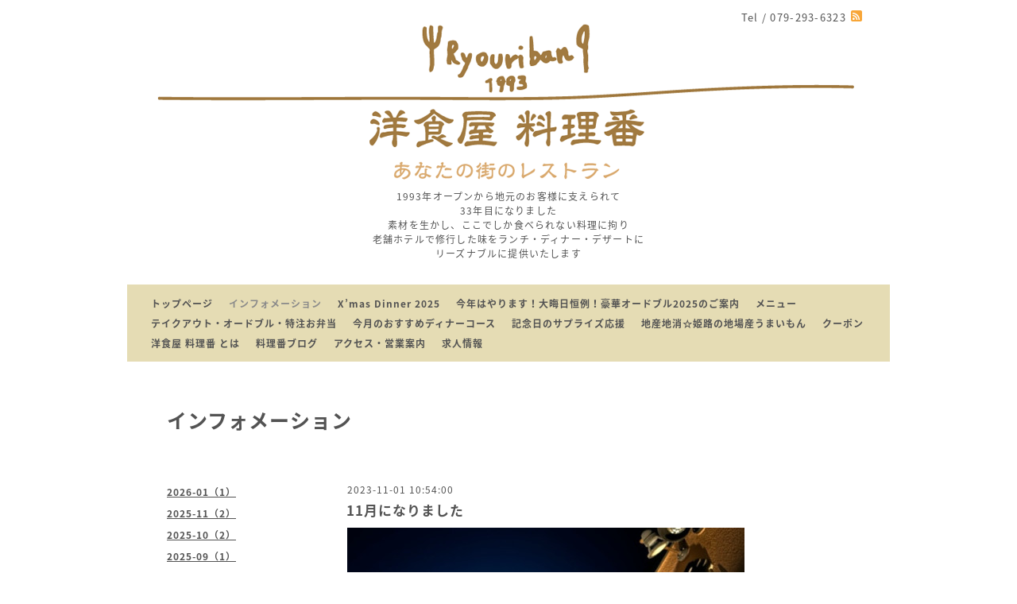

--- FILE ---
content_type: text/html; charset=utf-8
request_url: https://ryouriban.com/info/page/9
body_size: 7040
content:
<!DOCTYPE html PUBLIC "-//W3C//DTD XHTML 1.0 Transitional//EN" "http://www.w3.org/TR/xhtml1/DTD/xhtml1-transitional.dtd">
<html xmlns="http://www.w3.org/1999/xhtml" xml:lang="ja" lang="ja">
<head>
<!-- Salon2: ver.202004090000 -->
<meta http-equiv="content-type" content="text/html; charset=utf-8" />
<title>インフォメーション &gt; 9ページ - おいしい洋食 | 姫路でランチ・ディナー・スイーツはシェフの味 | 洋食屋料理番公式ＨＰ</title>
<meta name="viewport" content="width=device-width, initial-scale=1, maximum-scale=1, user-scalable=yes" />
<meta name="keywords" content="姫路で25年，洋食屋料理番は安定した美味しい洋食を提供し続けています" />
<meta name="description" content="インフォメーション &gt; 9ページ | 1993年オープンから地元のお客様に支えられて
33年目になりました
素材を生かし、ここでしか食べられない料理に拘り
老舗ホテルで修行した味をランチ・ディナー・デザートに
リーズナブルに提供いたします" />
<meta property="og:title" content="おいしい洋食 | 姫路でランチ・ディナー・スイーツはシェフの味 | 洋食屋料理番公式ＨＰ" />
<meta property="og:image" content="https://cdn.goope.jp/16064/130604195250cvun.png" />
<meta property="og:site_name" content="おいしい洋食 | 姫路でランチ・ディナー・スイーツはシェフの味 | 洋食屋料理番公式ＨＰ" />
<meta http-equiv="content-style-type" content="text/css" />
<meta http-equiv="content-script-type" content="text/javascript" />
<link rel="shortcut icon" href="https://cdn.goope.jp/16064/220104195238-61d426f6721f2.ico" />
<link rel="alternate" type="application/rss+xml" title="おいしい洋食 | 姫路でランチ・ディナー・スイーツはシェフの味 | 洋食屋料理番公式ＨＰ / RSS" href="/feed.rss" />
<style type="text/css" media="all">@import "/style.css?198878-1587192065";</style>
<script type="text/javascript" src="/assets/jquery/jquery-3.4.1.min.js"></script>
<script type="text/javascript" src="/assets/jquery/jquery-migrate-3.1.0.min.js"></script>
<script type="text/javascript" src="/js/tooltip.js"></script>
<script type="text/javascript" src="/assets/colorbox/jquery.colorbox-1.6.4.min.js"></script>
<script type="text/javascript" src="/assets/jscrollpane/jscrollpane.js"></script>
<script type="text/javascript" src="/assets/bgstretcher/bgstretcher.js"></script>
<script type="text/javascript" src="/assets/responsiveslides/responsiveslides.min.js"></script>

<script>
    $(document).ready(function(){
        $("#main").find(".thickbox").colorbox({rel:'thickbox',maxWidth: '98%'});
    });
</script>

</head>
    <body id="info" class="smartphone">
        <div id="wrapper" class="bg_slide">
          <div id="wrapper_inner">

            <div id="header">
              <div class="shop_title">
                <div class="shop_rss"><a href="/feed.rss"><img src="/img/icon/rss2.png" /></a></div>
                <div class="shop_tel">Tel&nbsp;/&nbsp;079-293-6323</div>
              </div>

              <div class="site_title">
                <h1 class="site_logo">
                  <a class="shop_sitename" href="https://ryouriban.com"><img src='//cdn.goope.jp/16064/130604195250cvun.png' alt='おいしい洋食 | 姫路でランチ・ディナー・スイーツはシェフの味 | 洋食屋料理番公式ＨＰ' /></a>
                </h1>
                <div class="site_description site_description_smartphone">1993年オープンから地元のお客様に支えられて<br />
33年目になりました<br />
素材を生かし、ここでしか食べられない料理に拘り<br />
老舗ホテルで修行した味をランチ・ディナー・デザートに<br />
リーズナブルに提供いたします</div>
              </div>
            </div>


      
         
      <!-- END top -->

        <!-- ナビゲーション部分ここから // -->
        <script>
        $(function(){
            $(".menubtn").click(function(){
                $("#navi_inner").slideToggle(1000);
                });
            });
        </script>

        <div id="navi">
            <div class="menubtn">MENU ▼</div>
            <div id="navi_inner">
                <ul>
                    
                    <li><a href="/"  class="navi_top">トップページ</a></li>
                    
                    <li><a href="/info"  class="navi_info active">インフォメーション</a><ul class="sub_navi">
<li><a href='/info/2026-01'>2026-01（1）</a></li>
<li><a href='/info/2025-11'>2025-11（2）</a></li>
<li><a href='/info/2025-10'>2025-10（2）</a></li>
<li><a href='/info/2025-09'>2025-09（1）</a></li>
<li><a href='/info/2025-08'>2025-08（1）</a></li>
<li><a href='/info/2025-07'>2025-07（1）</a></li>
<li><a href='/info/2025-06'>2025-06（2）</a></li>
<li><a href='/info/2025-04'>2025-04（1）</a></li>
<li><a href='/info/2025-03'>2025-03（2）</a></li>
<li><a href='/info/2025-01'>2025-01（3）</a></li>
<li><a href='/info/2024-11'>2024-11（2）</a></li>
<li><a href='/info/2024-10'>2024-10（1）</a></li>
<li><a href='/info/2024-09'>2024-09（1）</a></li>
<li><a href='/info/2024-08'>2024-08（4）</a></li>
<li><a href='/info/2024-07'>2024-07（2）</a></li>
<li><a href='/info/2024-06'>2024-06（3）</a></li>
<li><a href='/info/2024-04'>2024-04（3）</a></li>
<li><a href='/info/2024-03'>2024-03（1）</a></li>
<li><a href='/info/2024-02'>2024-02（2）</a></li>
<li><a href='/info/2024-01'>2024-01（1）</a></li>
<li><a href='/info/2023-12'>2023-12（3）</a></li>
<li><a href='/info/2023-11'>2023-11（2）</a></li>
<li><a href='/info/2023-10'>2023-10（2）</a></li>
<li><a href='/info/2023-09'>2023-09（1）</a></li>
<li><a href='/info/2023-08'>2023-08（3）</a></li>
<li><a href='/info/2023-07'>2023-07（1）</a></li>
<li><a href='/info/2023-06'>2023-06（1）</a></li>
<li><a href='/info/2023-05'>2023-05（3）</a></li>
<li><a href='/info/2023-03'>2023-03（2）</a></li>
<li><a href='/info/2023-02'>2023-02（1）</a></li>
<li><a href='/info/2022-12'>2022-12（3）</a></li>
<li><a href='/info/2022-11'>2022-11（2）</a></li>
<li><a href='/info/2022-10'>2022-10（2）</a></li>
<li><a href='/info/2022-08'>2022-08（1）</a></li>
<li><a href='/info/2022-07'>2022-07（1）</a></li>
<li><a href='/info/2022-04'>2022-04（2）</a></li>
<li><a href='/info/2022-03'>2022-03（2）</a></li>
<li><a href='/info/2022-02'>2022-02（1）</a></li>
<li><a href='/info/2022-01'>2022-01（2）</a></li>
<li><a href='/info/2021-12'>2021-12（4）</a></li>
<li><a href='/info/2021-11'>2021-11（2）</a></li>
<li><a href='/info/2021-10'>2021-10（1）</a></li>
<li><a href='/info/2021-09'>2021-09（3）</a></li>
<li><a href='/info/2021-08'>2021-08（2）</a></li>
<li><a href='/info/2021-07'>2021-07（1）</a></li>
<li><a href='/info/2021-06'>2021-06（1）</a></li>
<li><a href='/info/2021-05'>2021-05（2）</a></li>
<li><a href='/info/2021-04'>2021-04（3）</a></li>
<li><a href='/info/2021-03'>2021-03（3）</a></li>
<li><a href='/info/2021-02'>2021-02（2）</a></li>
<li><a href='/info/2021-01'>2021-01（1）</a></li>
<li><a href='/info/2020-12'>2020-12（2）</a></li>
<li><a href='/info/2020-11'>2020-11（1）</a></li>
<li><a href='/info/2020-10'>2020-10（1）</a></li>
<li><a href='/info/2020-09'>2020-09（2）</a></li>
<li><a href='/info/2020-08'>2020-08（1）</a></li>
<li><a href='/info/2020-07'>2020-07（4）</a></li>
<li><a href='/info/2020-06'>2020-06（1）</a></li>
<li><a href='/info/2020-05'>2020-05（2）</a></li>
<li><a href='/info/2020-04'>2020-04（4）</a></li>
<li><a href='/info/2020-03'>2020-03（1）</a></li>
<li><a href='/info/2019-12'>2019-12（2）</a></li>
<li><a href='/info/2019-11'>2019-11（2）</a></li>
<li><a href='/info/2019-09'>2019-09（1）</a></li>
<li><a href='/info/2019-08'>2019-08（1）</a></li>
<li><a href='/info/2019-07'>2019-07（1）</a></li>
<li><a href='/info/2019-06'>2019-06（1）</a></li>
<li><a href='/info/2019-04'>2019-04（2）</a></li>
<li><a href='/info/2019-03'>2019-03（2）</a></li>
<li><a href='/info/2019-02'>2019-02（1）</a></li>
<li><a href='/info/2019-01'>2019-01（1）</a></li>
<li><a href='/info/2018-12'>2018-12（5）</a></li>
<li><a href='/info/2018-11'>2018-11（2）</a></li>
<li><a href='/info/2018-10'>2018-10（2）</a></li>
<li><a href='/info/2018-09'>2018-09（2）</a></li>
<li><a href='/info/2018-08'>2018-08（1）</a></li>
<li><a href='/info/2018-07'>2018-07（3）</a></li>
<li><a href='/info/2018-06'>2018-06（2）</a></li>
<li><a href='/info/2018-04'>2018-04（3）</a></li>
<li><a href='/info/2018-03'>2018-03（3）</a></li>
<li><a href='/info/2017-12'>2017-12（2）</a></li>
<li><a href='/info/2017-11'>2017-11（2）</a></li>
<li><a href='/info/2017-10'>2017-10（3）</a></li>
<li><a href='/info/2017-09'>2017-09（2）</a></li>
<li><a href='/info/2017-08'>2017-08（2）</a></li>
<li><a href='/info/2017-07'>2017-07（1）</a></li>
<li><a href='/info/2017-06'>2017-06（1）</a></li>
<li><a href='/info/2017-05'>2017-05（2）</a></li>
<li><a href='/info/2017-04'>2017-04（4）</a></li>
<li><a href='/info/2017-03'>2017-03（3）</a></li>
<li><a href='/info/2017-02'>2017-02（3）</a></li>
<li><a href='/info/2016-12'>2016-12（3）</a></li>
<li><a href='/info/2016-11'>2016-11（2）</a></li>
<li><a href='/info/2016-10'>2016-10（4）</a></li>
<li><a href='/info/2016-09'>2016-09（3）</a></li>
<li><a href='/info/2016-08'>2016-08（1）</a></li>
<li><a href='/info/2016-07'>2016-07（4）</a></li>
<li><a href='/info/2016-06'>2016-06（4）</a></li>
<li><a href='/info/2016-05'>2016-05（1）</a></li>
<li><a href='/info/2016-04'>2016-04（5）</a></li>
<li><a href='/info/2016-03'>2016-03（3）</a></li>
<li><a href='/info/2016-02'>2016-02（1）</a></li>
<li><a href='/info/2016-01'>2016-01（2）</a></li>
<li><a href='/info/2015-12'>2015-12（5）</a></li>
<li><a href='/info/2015-11'>2015-11（3）</a></li>
<li><a href='/info/2015-10'>2015-10（1）</a></li>
<li><a href='/info/2015-08'>2015-08（1）</a></li>
<li><a href='/info/2015-07'>2015-07（1）</a></li>
<li><a href='/info/2013-06'>2013-06（1）</a></li>
</ul>
</li>
                    
                    <li><a href="/free/christmas2025"  class="navi_free free_436493">X’mas Dinner 2025</a></li>
                    
                    <li><a href="/free/hous-doeuvre2"  class="navi_free free_106443">今年はやります！大晦日恒例！豪華オードブル2025のご案内</a></li>
                    
                    <li><a href="/menu"  class="navi_menu">メニュー</a></li>
                    
                    <li><a href="/free/hous-doeuvre"  class="navi_free free_33512">テイクアウト・オードブル・特注お弁当</a></li>
                    
                    <li><a href="/free/special"  class="navi_free free_33516">今月のおすすめディナーコース</a></li>
                    
                    <li><a href="/free/surprise"  class="navi_free free_37821">記念日のサプライズ応援</a></li>
                    
                    <li><a href="/free/himejipork"  class="navi_free free_33717">地産地消☆姫路の地場産うまいもん</a></li>
                    
                    <li><a href="/coupon"  class="navi_coupon">クーポン</a></li>
                    
                    <li><a href="/free/outline"  class="navi_free free_33515">洋食屋 料理番 とは</a></li>
                    
                    <li><a href="http://blog.ryouriban.com/" target="_blank" class="navi_links links_20837">料理番ブログ</a></li>
                    
                    <li><a href="/about"  class="navi_about">アクセス・営業案内</a></li>
                    
                    <li><a href="/recruit"  class="navi_recruit">求人情報</a></li>
                    
                </ul>
            <br class="clear" />
            </div>
        </div>
        <!-- // ナビゲーション部分ここまで -->

        <div id="contents">
            <div id="contents_inner">

                <ul class="sub_navi_side">
                      
                      
                      
                      <ul class="sub_navi">
<li><a href='/info/2026-01'>2026-01（1）</a></li>
<li><a href='/info/2025-11'>2025-11（2）</a></li>
<li><a href='/info/2025-10'>2025-10（2）</a></li>
<li><a href='/info/2025-09'>2025-09（1）</a></li>
<li><a href='/info/2025-08'>2025-08（1）</a></li>
<li><a href='/info/2025-07'>2025-07（1）</a></li>
<li><a href='/info/2025-06'>2025-06（2）</a></li>
<li><a href='/info/2025-04'>2025-04（1）</a></li>
<li><a href='/info/2025-03'>2025-03（2）</a></li>
<li><a href='/info/2025-01'>2025-01（3）</a></li>
<li><a href='/info/2024-11'>2024-11（2）</a></li>
<li><a href='/info/2024-10'>2024-10（1）</a></li>
<li><a href='/info/2024-09'>2024-09（1）</a></li>
<li><a href='/info/2024-08'>2024-08（4）</a></li>
<li><a href='/info/2024-07'>2024-07（2）</a></li>
<li><a href='/info/2024-06'>2024-06（3）</a></li>
<li><a href='/info/2024-04'>2024-04（3）</a></li>
<li><a href='/info/2024-03'>2024-03（1）</a></li>
<li><a href='/info/2024-02'>2024-02（2）</a></li>
<li><a href='/info/2024-01'>2024-01（1）</a></li>
<li><a href='/info/2023-12'>2023-12（3）</a></li>
<li><a href='/info/2023-11'>2023-11（2）</a></li>
<li><a href='/info/2023-10'>2023-10（2）</a></li>
<li><a href='/info/2023-09'>2023-09（1）</a></li>
<li><a href='/info/2023-08'>2023-08（3）</a></li>
<li><a href='/info/2023-07'>2023-07（1）</a></li>
<li><a href='/info/2023-06'>2023-06（1）</a></li>
<li><a href='/info/2023-05'>2023-05（3）</a></li>
<li><a href='/info/2023-03'>2023-03（2）</a></li>
<li><a href='/info/2023-02'>2023-02（1）</a></li>
<li><a href='/info/2022-12'>2022-12（3）</a></li>
<li><a href='/info/2022-11'>2022-11（2）</a></li>
<li><a href='/info/2022-10'>2022-10（2）</a></li>
<li><a href='/info/2022-08'>2022-08（1）</a></li>
<li><a href='/info/2022-07'>2022-07（1）</a></li>
<li><a href='/info/2022-04'>2022-04（2）</a></li>
<li><a href='/info/2022-03'>2022-03（2）</a></li>
<li><a href='/info/2022-02'>2022-02（1）</a></li>
<li><a href='/info/2022-01'>2022-01（2）</a></li>
<li><a href='/info/2021-12'>2021-12（4）</a></li>
<li><a href='/info/2021-11'>2021-11（2）</a></li>
<li><a href='/info/2021-10'>2021-10（1）</a></li>
<li><a href='/info/2021-09'>2021-09（3）</a></li>
<li><a href='/info/2021-08'>2021-08（2）</a></li>
<li><a href='/info/2021-07'>2021-07（1）</a></li>
<li><a href='/info/2021-06'>2021-06（1）</a></li>
<li><a href='/info/2021-05'>2021-05（2）</a></li>
<li><a href='/info/2021-04'>2021-04（3）</a></li>
<li><a href='/info/2021-03'>2021-03（3）</a></li>
<li><a href='/info/2021-02'>2021-02（2）</a></li>
<li><a href='/info/2021-01'>2021-01（1）</a></li>
<li><a href='/info/2020-12'>2020-12（2）</a></li>
<li><a href='/info/2020-11'>2020-11（1）</a></li>
<li><a href='/info/2020-10'>2020-10（1）</a></li>
<li><a href='/info/2020-09'>2020-09（2）</a></li>
<li><a href='/info/2020-08'>2020-08（1）</a></li>
<li><a href='/info/2020-07'>2020-07（4）</a></li>
<li><a href='/info/2020-06'>2020-06（1）</a></li>
<li><a href='/info/2020-05'>2020-05（2）</a></li>
<li><a href='/info/2020-04'>2020-04（4）</a></li>
<li><a href='/info/2020-03'>2020-03（1）</a></li>
<li><a href='/info/2019-12'>2019-12（2）</a></li>
<li><a href='/info/2019-11'>2019-11（2）</a></li>
<li><a href='/info/2019-09'>2019-09（1）</a></li>
<li><a href='/info/2019-08'>2019-08（1）</a></li>
<li><a href='/info/2019-07'>2019-07（1）</a></li>
<li><a href='/info/2019-06'>2019-06（1）</a></li>
<li><a href='/info/2019-04'>2019-04（2）</a></li>
<li><a href='/info/2019-03'>2019-03（2）</a></li>
<li><a href='/info/2019-02'>2019-02（1）</a></li>
<li><a href='/info/2019-01'>2019-01（1）</a></li>
<li><a href='/info/2018-12'>2018-12（5）</a></li>
<li><a href='/info/2018-11'>2018-11（2）</a></li>
<li><a href='/info/2018-10'>2018-10（2）</a></li>
<li><a href='/info/2018-09'>2018-09（2）</a></li>
<li><a href='/info/2018-08'>2018-08（1）</a></li>
<li><a href='/info/2018-07'>2018-07（3）</a></li>
<li><a href='/info/2018-06'>2018-06（2）</a></li>
<li><a href='/info/2018-04'>2018-04（3）</a></li>
<li><a href='/info/2018-03'>2018-03（3）</a></li>
<li><a href='/info/2017-12'>2017-12（2）</a></li>
<li><a href='/info/2017-11'>2017-11（2）</a></li>
<li><a href='/info/2017-10'>2017-10（3）</a></li>
<li><a href='/info/2017-09'>2017-09（2）</a></li>
<li><a href='/info/2017-08'>2017-08（2）</a></li>
<li><a href='/info/2017-07'>2017-07（1）</a></li>
<li><a href='/info/2017-06'>2017-06（1）</a></li>
<li><a href='/info/2017-05'>2017-05（2）</a></li>
<li><a href='/info/2017-04'>2017-04（4）</a></li>
<li><a href='/info/2017-03'>2017-03（3）</a></li>
<li><a href='/info/2017-02'>2017-02（3）</a></li>
<li><a href='/info/2016-12'>2016-12（3）</a></li>
<li><a href='/info/2016-11'>2016-11（2）</a></li>
<li><a href='/info/2016-10'>2016-10（4）</a></li>
<li><a href='/info/2016-09'>2016-09（3）</a></li>
<li><a href='/info/2016-08'>2016-08（1）</a></li>
<li><a href='/info/2016-07'>2016-07（4）</a></li>
<li><a href='/info/2016-06'>2016-06（4）</a></li>
<li><a href='/info/2016-05'>2016-05（1）</a></li>
<li><a href='/info/2016-04'>2016-04（5）</a></li>
<li><a href='/info/2016-03'>2016-03（3）</a></li>
<li><a href='/info/2016-02'>2016-02（1）</a></li>
<li><a href='/info/2016-01'>2016-01（2）</a></li>
<li><a href='/info/2015-12'>2015-12（5）</a></li>
<li><a href='/info/2015-11'>2015-11（3）</a></li>
<li><a href='/info/2015-10'>2015-10（1）</a></li>
<li><a href='/info/2015-08'>2015-08（1）</a></li>
<li><a href='/info/2015-07'>2015-07（1）</a></li>
<li><a href='/info/2013-06'>2013-06（1）</a></li>
</ul>

                      
                      
                      
                      
                      
                      
                      
                      
                      
                      
                      
                      
                      
                      
                      
                      
                      
                      
                      
                      
                      
                      
                      
                      
                      
                </ul>

        <!-- メイン部分ここから -->
        <div id="main">
            <div id="main_inner">

    
    <!----------------------------------------------

      ページ：インフォメーション
      ---------------------------------------------->

    <h2 class="page_title">インフォメーション</h2>
    <div class="info_area">
        <div class="autopagerize_page_element">
            
            <div class="info ">
                <div class="info_date"> 2023-11-01 10:54:00</div>
                <div class="info_title">
                        <a href="/info/5422672">11月になりました</a>
                </div>
                <div class="info_photo">
                  <a href='//cdn.goope.jp/16064/231101110054-6541b156b7655.jpg' class='thickbox'><img src='//cdn.goope.jp/16064/231101110054-6541b156b7655_l.jpg' alt='11月になりました'/></a>
                </div>
                <div class="info_body">
                  <p><span style="font-size: 12pt;">カレンダーもあと２枚、日中暑いので晩秋とは思えませんね。</span></p>
<p><span style="font-size: 12pt;">今月は６・７・８と連休を頂きます。</span></p>
<p><span style="font-size: 12pt;">５日の日曜日のディナーはラストオーダー１９時、２０時閉店となります。</span></p>
<p><span style="font-size: 12pt;"></span><span style="font-size: 12pt;">その他は毎週月曜日の定休日のみお休みです。</span></p>
<p><span style="font-size: 12pt;">宜しくお願い申し上げます。</span></p>
<p><span style="font-size: 12pt;">寒暖差が激しいので皆様ご体調管理にはお気を付けくださいませ。</span></p>
<p>&nbsp;</p>
                </div>
                <br class="clear">
            </div>
            
            <div class="info ">
                <div class="info_date"> 2023-10-13 17:57:00</div>
                <div class="info_title">
                        <a href="/info/5392809">10月14日・15日のご案内</a>
                </div>
                <div class="info_photo">
                  
                </div>
                <div class="info_body">
                  <p><span style="font-size: 12pt;">いよいよ荒川神社の小芋祭りが執り行われます。</span></p>
<p><span style="font-size: 16px;">お天気が少し心配ですが怪我無く楽しみたいですね。</span></p>
<p>&nbsp;</p>
<p><span style="font-size: 16px;">★さて、宵宮14日は店先の道路が夕方から通行止めです。</span></p>
<p><span style="font-size: 16px;">ロータリーで16：30頃～19：00頃まで屋台練りがあります。</span></p>
<p><span style="font-size: 16px;">営業は18時からですがお車が通れません。</span></p>
<p><span style="font-size: 16px;">19時過ぎにお越しいただくか、近隣Pにお止め頂いて徒歩でお越しください。</span></p>
<p>&nbsp;</p>
<p><span style="font-size: 16px;">★15日のランチ営業は11：30からとさせて頂きます。</span></p>
<p><span style="font-size: 16px;">オードブルのご予約をたくさん頂戴したのでご迷惑をお掛け致しますが</span></p>
<p><span style="font-size: 16px;">宜しくお願い申し上げます。</span></p>
<p>&nbsp;</p>
                </div>
                <br class="clear">
            </div>
            
            <div class="info ">
                <div class="info_date"> 2023-10-02 10:38:00</div>
                <div class="info_title">
                        <a href="/info/5375199">10月の営業案内</a>
                </div>
                <div class="info_photo">
                  
                </div>
                <div class="info_body">
                  <p><span style="font-size: 12pt;">10月になりカレンダーも残りわずか、少し涼しくなった播州の秋祭りの季節に突入ですね。</span></p>
<p><span style="font-size: 12pt;">★今月の休みは　2(月)・10(火)・16(月)・23(月)・30(月）</span></p>
<p><span style="font-size: 12pt;">9（月）は営業いたします</span></p>
<p><span style="font-size: 12pt; color: #ff0000;">尚、14日(土）は地区の宵宮で夕方から前の道路が通行止めになり屋台の練りがあります</span></p>
<p><span style="font-size: 12pt;">このため店舗営業は通常通り18時よりディナースタート致しますが</span><span style="font-size: 12pt;">お車は入れません。</span></p>
<p><span style="font-size: 12pt;">お近くのパーキングに止めてお越しくださるか</span></p>
<p><span style="font-size: 12pt;">もしくは<span style="color: #ff0000;">練りの終わる19時ころからご入店頂けます</span></span></p>
<p>&nbsp;</p>
<p><span style="font-size: 12pt;">★オードブルのご予約は祭りの重なる日はいっぱいとなることがございます</span></p>
<p><span style="font-size: 12pt;">お早目のご予約をお奨めいたします</span></p>
<p><span style="font-size: 12pt;">又、一度お受けしたご予約は天候に関わらずキャンセルは出来かねますのでご注意くださいませ</span></p>
<p><span style="font-size: 12pt;">宜しくお願い申し上げます</span></p>
<p>&nbsp;</p>
<p><span style="font-size: 12pt;">★最低賃金アップにより時給を変更いたしました</span></p>
<p><span style="font-size: 12pt;">これから忙しくなる業界です。一緒に働いてくださる方を募集しております</span></p>
<p><span style="font-size: 12pt;">詳しくは求人のタグよりご覧くださいませ</span></p>
                </div>
                <br class="clear">
            </div>
            
            <div class="info ">
                <div class="info_date"> 2023-09-01 18:12:00</div>
                <div class="info_title">
                        <a href="/info/5327252">9月の営業案内</a>
                </div>
                <div class="info_photo">
                  <a href='//cdn.goope.jp/16064/230901183537-64f1b06906125.jpg' class='thickbox'><img src='//cdn.goope.jp/16064/230901183537-64f1b06906125_l.jpg' alt='9月の営業案内'/></a>
                </div>
                <div class="info_body">
                  <p><span style="font-size: 12pt;">９月に入り日中まだまだ暑いですが、朝晩少し涼しくなり</span></p>
<p><span style="font-size: 12pt;">虫の声も聞こえるようになりました。</span></p>
<p><span style="font-size: 12pt;">今月の営業案内です。</span></p>
<p><span style="font-size: 12pt;">定休日の月曜<strong><span style="color: #ff0000;">４</span></strong>，<strong><span style="color: #ff0000;">１１</span></strong>，は休み</span></p>
<p><span style="font-size: 12pt;">㊗<strong><span style="color: #3366ff;">１８</span></strong>日は営業、翌<strong><span style="color: #ff0000;">１９</span></strong>日火曜が休み</span></p>
<p><span style="font-size: 12pt;"><strong><span style="color: #ff0000;">２５</span></strong>、<strong><span style="color: #ff0000;">２６</span></strong>は連休させて頂きます。</span></p>
<p><span style="font-size: 12pt;">宜しくお願い申し上げます。</span></p>
<p>&nbsp;</p>
<p>&nbsp;</p>
                </div>
                <br class="clear">
            </div>
            
            <div class="info ">
                <div class="info_date"> 2023-08-15 15:05:00</div>
                <div class="info_title">
                        <a href="/info/5299137">本日15日全面休業のお知らせ</a>
                </div>
                <div class="info_photo">
                  
                </div>
                <div class="info_body">
                  <p><span style="font-size: 14pt;">台風７号が姫路を通過しようとしています。</span></p>
<p><span style="font-size: 14pt;">本日はランチを休ませていただいておりましたが</span></p>
<p><span style="font-size: 14pt;">夜にかけても風雨が強まる事が懸念されます。</span></p>
<p><span style="font-size: 14pt;">承っておりますオードブルはお作りしておりますが</span></p>
<p><span style="font-size: 14pt;">ディナータイムもスタッフの安全と仕込みの関係で</span></p>
<p><span style="font-size: 14pt;">お休みさせて頂くことになりました。</span></p>
<p><span style="font-size: 14pt;">勝手ながら宜しくお願い申し上げます。</span></p>
<p><span style="font-size: 14pt;">皆様もどうぞお気を付けくださいませ。</span></p>
<p>&nbsp;</p>
                </div>
                <br class="clear">
            </div>
            
        </div>
    </div>
    

    

    

    


    


    


    


    

    
    
      <div class="autopagerize_insert_before"></div>
      <div class="pager">
        <a href="/info/page/8" class='prev' rel='prev'>&#171;</a> <a href="/info">1</a>  <a href="/info/page/2">2</a>  <a href="/info/page/3">3</a>  <a href="/info/page/4">4</a>  <a href="/info/page/5">5</a>  <a href="/info/page/6">6</a>  <a href="/info/page/7">7</a>  <a href="/info/page/8">8</a>  <a href="/info/page/9" class='chk'>9</a> <a href="/info/page/10">10</a>  <a href="/info/page/11">...</a> <a href="/info/page/10" class='next' rel='next'>&#187;</a>
      </div>
    
  </div>
  </div>
  <!-- // メイン部分ここまで -->
        </div>
    </div>
    <!-- // contentsここまで -->
       <!-- フッター部分ここから // -->
        <div id="footer">
        <div id="footer_inner">
    <!-- BEGIN top -->
    <!----------------------------------------------

          ページ：トップ

     ---------------------------------------------->

    <script type="text/javascript">
    $(document).ready(function(){

      var imgs = [];

      $(".slideshow_img").each(function(index, element) {
      imgs.push(element.src);
      });

      if (imgs.length == 0) {
           imgs = [
          "/img/theme_salon2/salon2_slide_img_2.jpg",
          "/img/theme_salon2/salon2_slide_img_3.jpg",
          "/img/theme_salon2/salon2_slide_img_1.jpg",
          ];
      }

    //  Initialize Backgound Stretcher
    $('.bg_slide').bgStretcher({
          images:imgs,
          maxWidth: 1500,
          imageWidth: 1024,
          imageHeight: 768,
          nextSlideDelay: ,
          slideShowSpeed: 'slow',
          transitionEffect: 'fade',
          sequenceMode: 'normal',
          anchoringImg: 'center center',
          anchoring: 'center center'
    });
    });
    </script>

<!-- TOPの背景イメージ読み込みのためのスライド画像 // -->
<div class="bgstretcher_img">
 
</div>
                <script type="text/javascript">
                    $(window).on('ready load', function() {
                        $('.top_info_message,.welcome_area_message').jScrollPane();
                    });
                </script>


                <div id="welcome_info_area" class="clearfix">
                    <div class="welcome_info_area_inner">
                              <div class="welcome_area">
                                  <h2 class="welcome_area_title">Welcome</h2>
                                  <div class="welcome_area_message welcome_area_message_smartphone"><div></div></div>
                              </div>
                              
                    </div>
                </div>
                

         <script type="text/javascript">
    $(window).on('ready load', function() {
        $('.today_area').jScrollPane();
    });
     </script>

    <!-- サイドバー部分ここから // -->
    <div id="sidebar">
      <div id="sidebar_inner" class="clearfix">
        <!-- ナビゲーションパーツここから // -->
        <div class="navi_parts_smartphone">
          <div id="social_widgets">
<div id="widget_twitter_follow" class="social_widget">
<div style="text-align:left;padding-bottom:10px;">
<a href="https://twitter.com/ryouriban1993" class="twitter-follow-button" data-show-count="false" data-lang="ja">Follow @ryouriban1993</a>
<script>!function(d,s,id){var js,fjs=d.getElementsByTagName(s)[0];if(!d.getElementById(id)){js=d.createElement(s);js.id=id;js.src="//platform.twitter.com/widgets.js";fjs.parentNode.insertBefore(js,fjs);}}(document,"script","twitter-wjs");</script>
</div>
</div>
<div id="widget_twitter_tweet" class="social_widget">
<div style="text-align:left;padding-bottom:10px;">
<a href="https://twitter.com/share" class="twitter-share-button" data-url="https://ryouriban.com" data-text="おいしい洋食 | 姫路でランチ・ディナー・スイーツはシェフの味 | 洋食屋料理番公式ＨＰ" data-lang="ja">Tweet</a>
<script>!function(d,s,id){var js,fjs=d.getElementsByTagName(s)[0];if(!d.getElementById(id)){js=d.createElement(s);js.id=id;js.src="https://platform.twitter.com/widgets.js";fjs.parentNode.insertBefore(js,fjs);}}(document,"script","twitter-wjs");</script>
</div>
</div>
<div  id="widget_facebook_like" class="social_widget">
<div style="text-align:left;padding-bottom:10px;">
<iframe src="//www.facebook.com/plugins/like.php?href=https%3A%2F%2Fryouriban.com&amp;width&amp;layout=button_count&amp;action=like&amp;show_faces=false&amp;share=true&amp;height=21&amp;appId=837439917751931" scrolling="no" frameborder="0" style="border:none; overflow:hidden; height:21px;" allowTransparency="true"></iframe>
</div>
</div>

</div>

        </div>
        <!-- // ナビゲーションパーツここまで -->
        <!-- その他パーツここから // -->
        <div class="sideber_other_parts">
          

          <div class="today_area today_area_smartphone">
            <div class="today_title">2026.01.15 Thursday</div>
            
          </div>

          <div class="counter_area counter_area_smartphone">
            <div class="counter_title">カウンター</div>
            <div class="counter_today">
              Today&nbsp;:&nbsp;<span class="num">325</span>
            </div>
            <div class="counter_yesterday">
              Yesterday&nbsp;:&nbsp;<span class="num">373</span>
            </div>
            <div class="counter_total">
              Total&nbsp;:&nbsp;<span class="num">2397817</span>
            </div>
          </div>

          <div class="qr_area qr_area_smartphone">
            <div class="qr_title">携帯サイト</div>
            <div class="qr_img"><img src="//r.goope.jp/qr/ryouriban"width="100" height="100" /></div>
          </div>

        </div>
        <!-- // その他パーツここまで -->
      </div>
    </div>
    <!-- // サイドバー部分ここまで -->

                    <!-- // コピーライト部分ここから -->
                    <div id="footer_copyright">
                          <div id="footer_copyright_inner">
                              <!--  スマホ用店舗名表示部分 -->
                              <div class="shop_title_footer clearfix">
                                  <div class="shop_info_footer">
                                      <div class="shop_rss_footer"><a href="/feed.rss"><img src="/img/icon/rss2.png" /></a></div>
                                      <div class="shop_name_footer">洋食屋料理番&nbsp; </div>
                                  </div>
                                  <div class="shop_tel_footer">079-293-6323</div>
                              </div>
                              <!--  スマホ用店舗名表示部分ここまで -->
                              <div>
                                  <div class="copyright copyright_smartphone">&copy;2026 <a href="https://ryouriban.com">洋食屋料理番</a>. All Rights Reserved.
                                  </div>

                                  <div class="powered_wrap powered_smartphone">
                                    <span class="powered">
                                      Powered by <a href="https://goope.jp/">グーペ</a> / <a href="https://admin.goope.jp/">Admin</a>
                                    </span>
                                    <span class="social_wrap">
                                      
                                      <a href="https://twitter.com/ryouriban1993" target="_blank">
                                        <span class="icon-twitter"></span>
                                      </a>
                                      
                                      
                                      <a href="https://www.facebook.com/231153660270805" target="_blank">
                                        <span class="icon-facebook"></span>
                                      </a>
                                      

                                      
                                      <a href="https://www.instagram.com/ryouriban_himeji/" target="_blank">
                                        <span class="icon-instagram"></span>
                                      </a>
                                      
                                    </span>
                                  </div>

                              </div>
                        </div>
                    </div>
                    <!-- // コピーライト部分ここまで -->
            </div>
            </div>
            <!-- // フッター部分ここまで -->

        <!-- wrapper_innerここまで -->
        </div>
    <!--  wrapperここまで -->
    </div>




</body>
</html>
